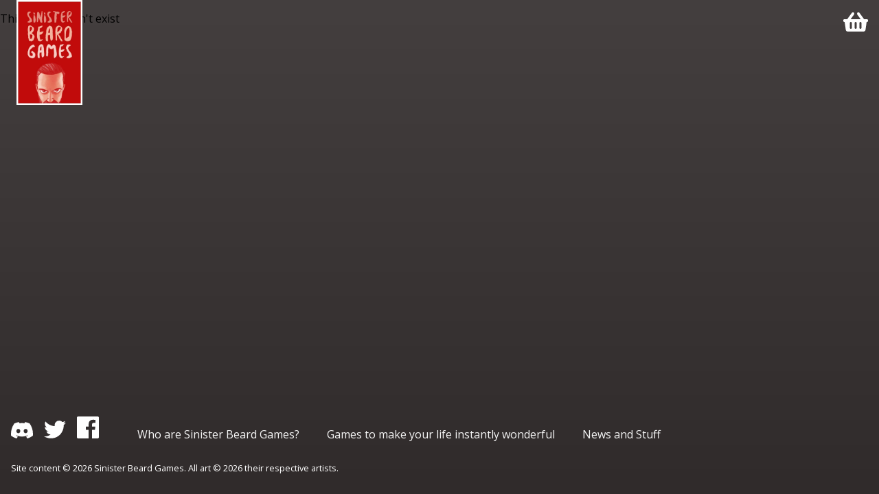

--- FILE ---
content_type: text/html;charset=UTF-8
request_url: https://sinisterbeard.com/category/lets-design-a-powered-by-the-apocalypse-rpg/
body_size: 518
content:
<!DOCTYPE html><html lang="en"><head>
    <meta charset="UTF-8">
    <link rel="icon" type="image/webp" href="https://a.storyblok.com/f/227877/274x436/2e4e923fe1/logo.webp">
    <meta name="viewport" content="width=device-width, initial-scale=1.0">
    <title>Sinister Beard Games</title>
    
    <link rel="stylesheet" href="/assets/index-6bb62609.css">
  </head>
  <body>
    <div id="app" data-v-app=""><div class="site_content"><header data-v-4f116830=""><a data-v-4f116830="" href="/" class=""><img data-v-4f116830="" src="https://a.storyblok.com/f/227877/274x436/2e4e923fe1/logo.webp" alt="Sinister Beard Games" class="site_logo"></a><a data-v-4f116830="" href="/basket" class="basket"><img data-v-4f116830="" src="https://a.storyblok.com/f/227877/169x150/999e3686c4/basket.svg" alt="Your basket"><!----></a></header><div class="page_content"><p>This page doesn't exist</p></div><footer><div class="social_link"><a href="https://discord.com/invite/YyDHqPpw38" target="_blank"><img src="https://a.storyblok.com/f/227877/71x55/9b2eac18d8/discord-white.svg"></a></div><div class="social_link"><a href="https://twitter.com/sinister_beard" target="_blank"><img src="https://a.storyblok.com/f/227877/256x209/9502799489/twitter-white.svg"></a></div><div class="social_link"><a href="https://www.facebook.com/SinisterBeardGames/" target="_blank"><img src="https://a.storyblok.com/f/227877/256x256/988a9bd786/facebook-white.svg"></a></div><ul class="footer-links"><li><a href="/about-us/">Who are Sinister Beard Games?</a></li></ul><ul class="footer-links"><li><a href="/games/">Games to make your life instantly wonderful</a></li></ul><ul class="footer-links"><li><a href="/posts/">News and Stuff</a></li></ul><p>Site content © 2026 Sinister Beard Games. All art © 2026 their respective artists.</p></footer></div></div>
    
  

</body></html>

--- FILE ---
content_type: text/css; charset=UTF-8
request_url: https://sinisterbeard.com/assets/index-6bb62609.css
body_size: 2507
content:
@import"https://fonts.googleapis.com/css2?family=Open+Sans:wght@400;600;800&display=swap";pre[data-v-73b1e043]{position:relative;z-index:10000;color:#fff;background:deeppink}a.button.checkout{cursor:pointer;text-transform:none;background-color:#558bd9cc;font-size:1rem;font-weight:400}a.button.checkout:hover{background-color:#558bd9}.checkmark[data-v-2979aad9]{display:inline-block;width:22px;height:22px;transform:rotate(45deg);margin-top:15px}.checkmark_circle[data-v-2979aad9]{position:absolute;width:22px;height:22px;background-color:green;border-radius:11px;left:0;top:0}.checkmark_stem[data-v-2979aad9]{position:absolute;width:3px;height:9px;background-color:#fff;left:11px;top:6px}.checkmark_kick[data-v-2979aad9]{position:absolute;width:3px;height:3px;background-color:#fff;left:8px;top:12px}.next_steps[data-v-deb578a5]{background:rgba(255,255,255,.1);padding:1.5rem;margin-bottom:2rem;border-radius:.5rem;display:grid;grid-gap:1rem}.next_steps .buttons[data-v-deb578a5]{display:grid;grid-template-columns:auto auto;justify-items:left;justify-content:left;grid-gap:1rem}.next_steps .buttons .button[data-v-deb578a5]{text-transform:none}.next_steps .lastItem[data-v-deb578a5]{display:grid;grid-template-columns:auto 1fr;justify-content:left;align-content:center;grid-gap:1rem}.next_steps .lastItem .tick[data-v-deb578a5]{width:2rem;height:100%;background-size:contain;background-repeat:no-repeat;background-position:center;display:inline-block}.basket[data-v-deb578a5]{font-size:.8rem;font-weight:400}.screenshot[data-v-b65566a9]{cursor:pointer;transition:all .1s ease-in-out}.screenshot[data-v-b65566a9]:hover{transform:scale(1.15);box-shadow:#00000080 0 0 2rem}.screenshot_overlay[data-v-b65566a9]{position:fixed;top:0;z-index:1000;align-content:center;justify-content:center;width:100%;height:100%;background-color:#0006;backdrop-filter:blur(.5rem);display:grid;opacity:0;pointer-events:none}.screenshot_overlay.visible[data-v-b65566a9]{pointer-events:all;opacity:1}.screenshot_overlay img[data-v-b65566a9]{max-width:80vw;max-height:80vh}.game_content[data-v-b65566a9]{color:#fff;display:grid;grid-template-columns:1fr 1fr;padding:5rem 9rem;grid-gap:2.5rem}@media (max-width: 65rem){.game_content[data-v-b65566a9]{grid-template-columns:1fr;padding:2rem}}.game_content .game_art[data-v-b65566a9]{display:grid;grid-template-columns:1fr 1fr;grid-gap:1rem;align-content:start}@media (max-width: 35rem){.game_content .game_art[data-v-b65566a9]{grid-template-columns:1fr}}.game_content .game_art img[data-v-b65566a9]{max-width:100%}.game_content .game_products[data-v-b65566a9]{display:grid;grid-template-columns:auto auto;grid-gap:1rem;justify-content:left;margin-top:0;margin-bottom:2rem}@media (max-width: 72rem){.game_content .game_products[data-v-b65566a9]{grid-template-columns:1fr}}.buttons[data-v-b65566a9]{display:grid;grid-template-columns:auto auto;justify-content:left;grid-gap:1rem}.list_container[data-v-1c16ec2d]{color:#fff;display:grid;padding:3rem 9rem;grid-gap:2rem;grid-template-columns:repeat(auto-fill,minmax(15rem,1fr))}@media (max-width: 50rem){.list_container[data-v-1c16ec2d]{padding:2rem}}pre{background-color:#ff1493;color:#fff}.hero[data-v-2aa9f614]{position:absolute;opacity:0}.news_content p{margin-block-start:0;margin-block-end:0}.big_post[data-v-5291f63a]{grid-template-areas:"heading heading" "image content" "image button";grid-template-columns:1fr 1fr;grid-gap:1.5rem;color:#fff;display:grid;justify-content:left;justify-items:left;align-content:start}.big_post .image[data-v-5291f63a]{border-radius:.5rem;grid-area:image;background-size:cover;background-position:10% center;width:100%}@media (max-width: 60rem){.big_post .image[data-v-5291f63a]{aspect-ratio:16/9}}.big_post p[data-v-5291f63a]{margin-block-end:0!important;margin-block-start:0!important}.big_post h3[data-v-5291f63a]{grid-area:heading;font-size:3rem;margin-block-end:0}@media (max-width: 60rem){.big_post h3[data-v-5291f63a]{font-size:2rem}}.big_post .content[data-v-5291f63a]{grid-area:content}.big_post .button[data-v-5291f63a]{grid-area:button}@media (max-width: 60rem){.big_post[data-v-5291f63a]{grid-template-areas:"heading" "image" "content" "button";grid-template-columns:1fr}}.article[data-v-56048fe1]{color:#fff;padding:1rem;display:grid;justify-content:left;justify-items:left;align-content:start;grid-template-areas:"heading" "content" "button"}.article h3[data-v-56048fe1]{margin-block-end:0}@media (max-width: 50rem){.heading_container[data-v-b89d9a23]{display:none}}.padding[data-v-b89d9a23]{background-color:#c00b0b;aspect-ratio:22/9;transform:rotate(180deg);background-size:cover}.games[data-v-b89d9a23]{margin-top:-2px;background-color:#c00b0b;background-size:cover;position:relative}.games .games_slider[data-v-b89d9a23]{padding:5rem 9rem;overflow:hidden;opacity:0;transition:opacity 1s ease-in-out;display:grid;grid-gap:1.5rem}@media (max-width: 50rem){.games .games_slider[data-v-b89d9a23]{padding:2rem}}.games .games_slider.loaded[data-v-b89d9a23]{opacity:1}.heading_container[data-v-b89d9a23]{margin-top:0;top:-27.5%;max-width:calc(100% - 8rem)}@media (min-width: 80rem){.heading_container[data-v-b89d9a23]{max-width:80rem}}@media (max-width: 60rem){.heading_container[data-v-b89d9a23]{top:-4rem}}.news .articles[data-v-b89d9a23]{padding:0 8rem;display:grid;grid-template-columns:1fr 1fr;grid-template-areas:"featured other";grid-gap:2rem;align-content:start}@media (max-width: 50rem){.news .articles[data-v-b89d9a23]{padding:0 2rem}}@media (max-width: 95rem){.news .articles[data-v-b89d9a23]{grid-template-columns:1fr;grid-template-areas:"featured" "other"}}.list_container[data-v-2ecf84f4]{color:#fff;display:grid;padding:3rem 9rem;grid-gap:2rem;grid-template-columns:1fr 1fr}@media (max-width: 87.5rem){.list_container[data-v-2ecf84f4]{grid-template-columns:1fr}}@media (max-width: 50rem){.list_container[data-v-2ecf84f4]{padding:2rem}}.post_content[data-v-c9312cc4]{color:#fff;display:grid;grid-template-columns:1fr;padding:3rem 9rem;grid-gap:2.5rem;justify-items:left}@media (max-width: 50rem){.post_content[data-v-c9312cc4]{padding:2rem}}.buttons[data-v-c9312cc4]{display:grid;grid-template-columns:auto auto;justify-content:left;grid-gap:1rem}p[data-v-5830a282]{color:#f5f5f5}.basket_container table[data-v-5830a282]{background:rgb(85,139,217);font-size:1rem;border-collapse:collapse;border:1px solid #fff;border-radius:.25rem;color:#f5f5f5}.basket_container table tr[data-v-5830a282]{border:1px solid rgba(255,255,255,.2)}.basket_container table td[data-v-5830a282],.basket_container table th[data-v-5830a282]{padding:1rem}.basket_container table th[data-v-5830a282]{background:rgba(0,0,0,.5);color:#f5f5f5;font-weight:600}.adjust[data-v-5830a282]{display:grid;grid-gap:1rem;grid-template-columns:1fr 1fr}.adjust .round[data-v-5830a282]{height:1.5rem;width:1.5rem;cursor:pointer;display:grid;padding:0;align-content:center}.button_container[data-v-5830a282]{margin-top:2rem}.basket_checkout_container[data-v-5830a282]{padding:3rem 9rem;display:grid;grid-template-columns:1fr auto;grid-gap:2rem}.basket_checkout_container .checkout_container[data-v-5830a282]{display:grid;justify-content:left;font-size:.8rem;align-content:start}.basket_checkout_container .checkout_container h3[data-v-5830a282]{font-size:1.5rem}.basket_checkout_container .checkout_container h3.secondary_header[data-v-5830a282]{margin-top:2rem}.basket_checkout_container .checkout_container form[data-v-5830a282]{display:grid;grid-template-columns:1fr auto;grid-gap:1rem;align-content:start}.basket_checkout_container .checkout_container form label[data-v-5830a282]{color:#fff}.basket_checkout_container .checkout_container form div[data-v-5830a282]{display:grid;grid-template-columns:1fr auto;grid-gap:1rem;align-content:start}.basket_checkout_container .stripe_container[data-v-5830a282]{display:grid;justify-content:left}.buttons[data-v-5830a282]{display:grid;grid-template-columns:auto auto;justify-content:left;grid-gap:1rem}.page_container[data-v-592e032f]{color:#fff;display:grid;grid-template-columns:1fr;padding:3rem 9rem;grid-gap:2.5rem;justify-items:left}@media (max-width: 50rem){.page_container[data-v-592e032f]{padding:2rem}}.button_container[data-v-592e032f]{margin-top:2rem}.buttons[data-v-592e032f]{display:grid;grid-template-columns:auto auto;justify-content:left;grid-gap:1rem}header[data-v-4f116830]{position:fixed;z-index:101}header .site_logo[data-v-4f116830]{width:6rem;height:auto;left:1.5rem;position:absolute}header .basket[data-v-4f116830]{width:2.25rem;height:auto;position:fixed;right:1rem;top:1rem;text-decoration:none}header .basket:hover .basket_count[data-v-4f116830]{background:rgb(192,11,11),.8}header .basket .basket_count[data-v-4f116830]{height:1rem;width:1rem;aspect-ratio:1/1;padding:.35rem;display:grid;background:#8e0b0b;align-content:center;justify-content:center;border-radius:1rem;font-size:.9rem;font-weight:600;position:fixed;top:.5rem;right:.5rem;color:#fff!important;border:1px solid white}@media (max-width: 50rem){header[data-v-4f116830]{position:absolute}}html,body{margin:0;padding:0;font-size:16px;font-family:Open Sans,sans-serif;font-weight:400;height:100vh}@media (max-width: 60rem){html,body{font-size:14px}}@media (min-width: 120rem){html,body{font-size:1.1rem}}.site_content{height:100%;min-height:100vh;display:grid;grid-template-columns:100%;grid-template-rows:1fr auto;background-color:#302b2b;background-image:linear-gradient(rgb(68,63,63),rgb(48,43,43))}h1,h2,h3{font-family:Open Sans,sans-serif;font-weight:800;margin-top:0;color:#fff;text-transform:uppercase;font-size:3rem;line-height:.9em}a{color:#fff}a:hover{color:#c00b0b}a.button{background-color:#c00b0b;color:#fff;display:inline-block;text-transform:uppercase;padding:.5rem 1rem;text-align:center;text-decoration:none;border-radius:2rem;font-weight:600;transition:background-color .25s ease-in-out}a.button.secondary{background-color:transparent;border:1px solid white}a.button.product{text-transform:none;cursor:pointer}a.button.product .reduced{text-decoration:line-through}a.button.product span{margin-left:.5rem}a.button:hover{background-color:#8e0b0b;color:#fff}footer{padding:1rem;color:#fff;font-size:.8rem}footer .social_link{width:2rem;height:2rem;display:inline-block;margin-right:1rem}footer .social_link img{width:100%}.heading_container{text-align:right;margin-top:-10rem;right:5rem;z-index:22;position:absolute}@media (max-width: 50rem){.heading_container{position:relative;top:0;margin-top:0;margin-bottom:-4rem;padding:0 2rem;right:0}.heading_container h1{font-size:2.5rem}}h1,h2{font-size:6rem;color:transparent;-webkit-text-stroke-width:2px;-webkit-text-stroke-color:white}@media (max-width: 80rem){h1,h2{font-size:4rem}}h2{font-size:5rem;text-align:left;margin-top:-2.5rem;margin-left:9rem;margin-bottom:1.5rem;z-index:31;position:relative}@media (max-width: 65rem){h2{font-size:3rem;margin-top:-1.5rem}}.hero{position:relative;background-size:100% auto;background-position:center 40%;display:grid;justify-items:center;align-content:center;width:100%;aspect-ratio:22/9;transition:background-size .5s ease-in-out,opacity 2s ease-in-out;clip-path:polygon(0 0,100% 0%,100% 66%,0% 100%);top:0;z-index:20}@media (max-width: 50rem){.hero{clip-path:polygon(0 0,100% 0%,100% 85%,0% 100%);justify-items:right;margin-right:1rem}}.hero.current{opacity:100;z-index:21}.hero:hover{background-size:110% auto}.hero .hero_info{width:66%;grid-gap:1rem;display:grid;justify-items:center;align-content:center;margin-top:-7.5%}@media (max-width: 50rem){.hero .hero_info{margin-right:1.5rem}}.hero .hero_info .logo{max-width:45rem;width:100%}@media (max-width: 50rem){.hero .hero_info .logo{width:calc(100% - 5rem)}}.desktop_text{display:none}@media (min-width: 30rem){.desktop_text{display:block}}.mobile_text{display:none}@media (max-width: 30rem){.mobile_text{display:block}}.game_slide,.game_single{display:grid;justify-items:center;align-items:end;width:100%;background-size:cover;background-color:#fff;border-radius:.75rem;aspect-ratio:3/4;background-position:center;position:relative;cursor:pointer;user-select:none}.game_slide .logo,.game_single .logo{position:absolute;margin-bottom:.5rem;width:75%;transition:all .2s ease-in-out;z-index:31;pointer-events:none;user-select:none}.game_slide .focus_image,.game_single .focus_image{width:100%;opacity:0;position:absolute;transition:all .3s ease-in-out;top:2rem;z-index:30;pointer-events:none;user-select:none}.game_slide:hover .logo,.game_single:hover .logo{width:95%;margin-bottom:1rem}.game_slide:hover .focus_image,.game_single:hover .focus_image{opacity:1;top:-1.5rem;width:140%}.footer-links{font-size:1rem;list-style:none;display:inline-block}@media (max-width: 60rem){.footer-links{display:block;margin:1rem 0 1rem -3rem}}.footer-links li{margin:0}.footer-links a{color:#f5f5f5;text-decoration:none}.footer-links a:hover{text-decoration:underline}


--- FILE ---
content_type: image/svg+xml
request_url: https://a.storyblok.com/f/227877/256x256/988a9bd786/facebook-white.svg
body_size: 641
content:
<?xml version="1.0" encoding="UTF-8" standalone="no"?>
<svg
   width="256px"
   height="256px"
   viewBox="0 0 256 256"
   version="1.1"
   preserveAspectRatio="xMidYMid"
   id="svg830"
   sodipodi:docname="facebook-white.svg"
   inkscape:version="1.1.1 (c3084ef, 2021-09-22)"
   xmlns:inkscape="http://www.inkscape.org/namespaces/inkscape"
   xmlns:sodipodi="http://sodipodi.sourceforge.net/DTD/sodipodi-0.dtd"
   xmlns="http://www.w3.org/2000/svg"
   xmlns:svg="http://www.w3.org/2000/svg">
  <defs
     id="defs834" />
  <sodipodi:namedview
     id="namedview832"
     pagecolor="#ffffff"
     bordercolor="#666666"
     borderopacity="1.0"
     inkscape:pageshadow="2"
     inkscape:pageopacity="0.0"
     inkscape:pagecheckerboard="0"
     showgrid="false"
     showguides="false"
     inkscape:zoom="1.0507813"
     inkscape:cx="135.13755"
     inkscape:cy="218.88476"
     inkscape:window-width="1440"
     inkscape:window-height="760"
     inkscape:window-x="0"
     inkscape:window-y="25"
     inkscape:window-maximized="1"
     inkscape:current-layer="svg830" />
  <path
     id="path824"
     d="M 14.128906 0 C 6.3239063 0 1.1842379e-15 6.3249062 0 14.128906 L 0 241.87109 C 0 249.67409 6.3239062 256.00195 14.128906 256.00195 L 136.73828 256.00195 L 136.73828 156.86328 L 103.37695 156.86328 L 103.37695 118.22852 L 136.73828 118.22852 L 136.73828 89.736328 C 136.73828 56.670328 156.93169 38.664062 186.42969 38.664062 C 200.55769 38.664062 212.70219 39.7165 216.24219 40.1875 L 216.24219 74.742188 L 195.7832 74.751953 C 179.7422 74.751953 176.63477 82.374547 176.63477 93.560547 L 176.63477 118.22852 L 214.89453 118.22852 L 209.91211 156.86328 L 176.63477 156.86328 L 176.63477 256.00195 L 241.87109 256.00195 C 249.67309 256.00195 256 249.67409 256 241.87109 L 256 14.128906 C 256 6.3249063 249.67309 1.1842379e-15 241.87109 0 L 14.128906 0 z "
     style="fill:#ffffff" />
</svg>


--- FILE ---
content_type: image/svg+xml
request_url: https://a.storyblok.com/f/227877/256x209/9502799489/twitter-white.svg
body_size: 1108
content:
<?xml version="1.0" encoding="UTF-8" standalone="no"?>
<svg
   width="256px"
   height="209px"
   viewBox="0 0 256 209"
   version="1.1"
   preserveAspectRatio="xMidYMid"
   id="svg1298"
   sodipodi:docname="twitter-white.svg"
   inkscape:version="1.1.1 (c3084ef, 2021-09-22)"
   xmlns:inkscape="http://www.inkscape.org/namespaces/inkscape"
   xmlns:sodipodi="http://sodipodi.sourceforge.net/DTD/sodipodi-0.dtd"
   xmlns="http://www.w3.org/2000/svg"
   xmlns:svg="http://www.w3.org/2000/svg">
  <defs
     id="defs1302" />
  <sodipodi:namedview
     id="namedview1300"
     pagecolor="#ffffff"
     bordercolor="#666666"
     borderopacity="1.0"
     inkscape:pageshadow="2"
     inkscape:pageopacity="0.0"
     inkscape:pagecheckerboard="0"
     showgrid="false"
     inkscape:zoom="2.5741627"
     inkscape:cx="127.80855"
     inkscape:cy="104.5"
     inkscape:window-width="1440"
     inkscape:window-height="760"
     inkscape:window-x="0"
     inkscape:window-y="25"
     inkscape:window-maximized="1"
     inkscape:current-layer="svg1298" />
  <g
     id="g1296">
    <path
       d="M256,25.4500259 C246.580841,29.6272672 236.458451,32.4504868 225.834156,33.7202333 C236.678503,27.2198053 245.00583,16.9269929 248.927437,4.66307685 C238.779765,10.6812633 227.539325,15.0523376 215.57599,17.408298 C205.994835,7.2006971 192.34506,0.822 177.239197,0.822 C148.232605,0.822 124.716076,24.3375931 124.716076,53.3423116 C124.716076,57.4586875 125.181462,61.4673784 126.076652,65.3112644 C82.4258385,63.1210453 43.7257252,42.211429 17.821398,10.4359288 C13.3005011,18.1929938 10.710443,27.2151234 10.710443,36.8402889 C10.710443,55.061526 19.9835254,71.1374907 34.0762135,80.5557137 C25.4660961,80.2832239 17.3681846,77.9207088 10.2862577,73.9869292 C10.2825122,74.2060448 10.2825122,74.4260967 10.2825122,74.647085 C10.2825122,100.094453 28.3867003,121.322443 52.413563,126.14673 C48.0059695,127.347184 43.3661509,127.988612 38.5755734,127.988612 C35.1914554,127.988612 31.9009766,127.659938 28.694773,127.046602 C35.3777973,147.913145 54.7742053,163.097665 77.7569918,163.52185 C59.7820257,177.607983 37.1354036,186.004604 12.5289147,186.004604 C8.28987161,186.004604 4.10888474,185.75646 0,185.271409 C23.2431033,200.173139 50.8507261,208.867532 80.5109185,208.867532 C177.116529,208.867532 229.943977,128.836982 229.943977,59.4326002 C229.943977,57.1552968 229.893412,54.8901664 229.792282,52.6381454 C240.053257,45.2331635 248.958338,35.9825545 256,25.4500259"
       fill="#55acee"
       id="path1294"
       style="fill:#ffffff" />
  </g>
</svg>
